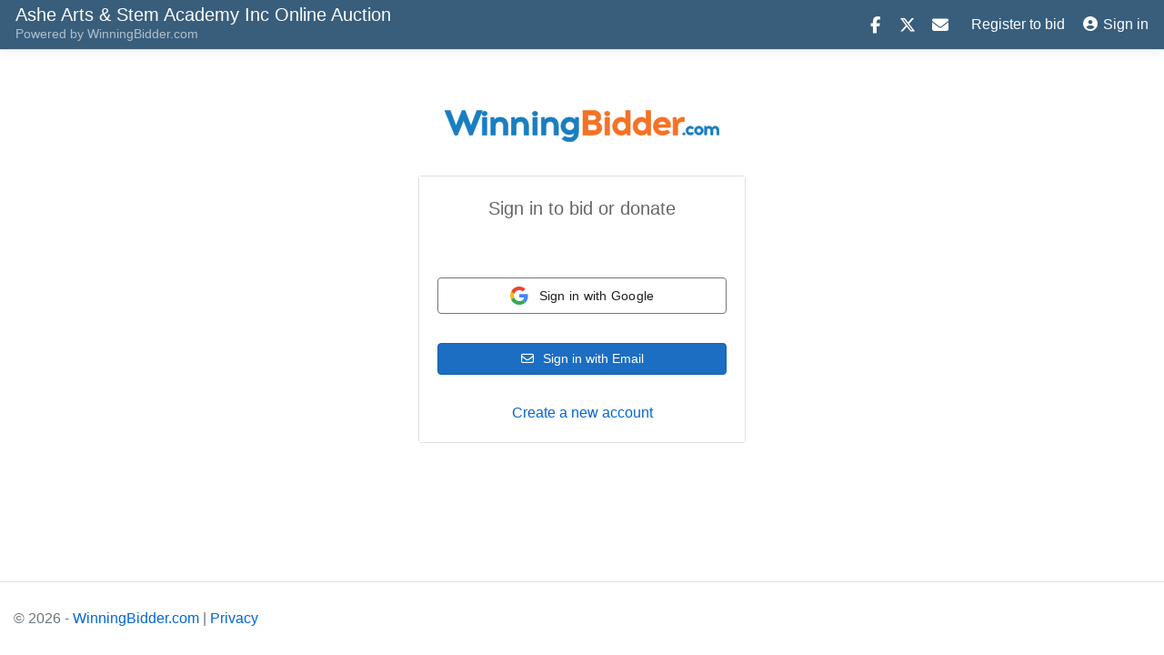

--- FILE ---
content_type: text/html; charset=utf-8
request_url: http://theasheacademy.travelpledgeauctions.com/Identity/Account/Login?eid=529&returnUrl=%2FItem%2F5237
body_size: 5698
content:
<!DOCTYPE html>
<html lang="en">
<head>

<!-- Begin Inspectlet Asynchronous Code -->
<script type="text/javascript">
    (function () {
        window.__insp = window.__insp || [];
        
            __insp.push(['wid', 1840702619]);
        var ldinsp = function () {
            if (typeof window.__inspld != "undefined") return; window.__inspld = 1; var insp = document.createElement('script'); insp.type = 'text/javascript'; insp.async = true; insp.id = "inspsync"; insp.src = ('https:' == document.location.protocol ? 'https' : 'http') + '://cdn.inspectlet.com/inspectlet.js?wid=1840702619&r=' + Math.floor(new Date().getTime() / 3600000); var x = document.getElementsByTagName('script')[0]; x.parentNode.insertBefore(insp, x);
        };
        setTimeout(ldinsp, 0);
    })();
</script>
<!-- End Inspectlet Asynchronous Code -->

    <script src="/js/googletagmanager/script.js"></script>
    <meta charset="utf-8" />
    <meta name="viewport" content="width=device-width, initial-scale=1.0" />
    <title>Sign in - WinningBidder.com</title>
    <link rel="shortcut icon" href="/favicon.png" />
    <meta name="robots" content="noindex,nofollow">

    <link rel="stylesheet" href="https://ajax.aspnetcdn.com/ajax/bootstrap/4.5.2/css/bootstrap.css">
    <link rel="stylesheet" href="https://cdnjs.cloudflare.com/ajax/libs/paginationjs/2.1.5/pagination.css" integrity="sha512-QmxybGIvkSI8+CGxkt5JAcGOKIzHDqBMs/hdemwisj4EeGLMXxCm9h8YgoCwIvndnuN1NdZxT4pdsesLXSaKaA==" crossorigin="anonymous" referrerpolicy="no-referrer" />
    <link rel="stylesheet" href="/plugins/toastr/toastr.css" />
    <link rel="stylesheet" href="/css/site.css" />
    <link rel="stylesheet" href="/css/TPAuctions.css" />
    <link rel="stylesheet" href="/css/pl_custom.css" />
    <link rel="stylesheet" href="/css/geronimo.input.css" />
    
    <style>
        .email-button {
            font-family: 'Roboto', arial, sans-serif;
            font-weight: 500;
            font-size: 14px !important;
        }
    </style>


    <script src="https://cdnjs.cloudflare.com/ajax/libs/popper.js/1.12.9/umd/popper.min.js"></script>
    <script src="https://ajax.aspnetcdn.com/ajax/jQuery/jquery-3.5.1.min.js"></script>
    <script src="https://ajax.aspnetcdn.com/ajax/bootstrap/4.5.2/bootstrap.min.js"></script>
    <script src="https://cdnjs.cloudflare.com/ajax/libs/moment.js/2.29.1/moment.min.js" integrity="sha512-qTXRIMyZIFb8iQcfjXWCO8+M5Tbc38Qi5WzdPOYZHIlZpzBHG3L3by84BBBOiRGiEb7KKtAOAs5qYdUiZiQNNQ==" crossorigin="anonymous"></script>
    <script src="/js/moment/moment-timezone-with-data-10-year-range.js"></script>
    <script src="https://unpkg.com/jquery-input-mask-phone-number@1.0.14/dist/jquery-input-mask-phone-number.js"></script>
    <script src="/js/TPAuctions.js?v=apo5QLvvAWmbJh8-mcU59IAKBRnT18faj9UpkJ7Yn1g"></script>
    <script src="https://cdnjs.cloudflare.com/ajax/libs/paginationjs/2.1.5/pagination.min.js" integrity="sha512-1zzZ0ynR2KXnFskJ1C2s+7TIEewmkB2y+5o/+ahF7mwNj9n3PnzARpqalvtjSbUETwx6yuxP5AJXZCpnjEJkQw==" crossorigin="anonymous" referrerpolicy="no-referrer"></script>
    <script src="/js/geronimo.input.js?v=frBd42wZULRiTd61c6wxlvHs9KWVdsyje4daXwER3H8"></script>
</head>
<body>
    <header>
        <nav class="navbar navbar-expand-sm navbar-toggleable-sm navbar-dark border-bottom box-shadow mb-3 no-print">
            <div class="container-fluid">

                <div class="nav-Title-Wrapper">
                        <a id="navBarTitle" class="navbar-brand" href="/Event/529"><span class="d-none d-sm-inline-flex">Ashe Arts &amp; Stem Academy Inc</span> Online Auction</a>
                    <br />
                    <span class="nav-ProvidedBy">Powered by <a href="https://www.winningbidder.com" target="_blank">WinningBidder.com</a></span>
                </div>
                <button class="navbar-toggler" type="button" data-toggle="collapse" data-target=".navbar-collapse" aria-controls="navbarSupportedContent" aria-expanded="false" aria-label="Toggle navigation">
                    <span class="navbar-toggler-icon"></span>
                </button>
                <div class="navbar-collapse collapse d-sm-inline-flex flex-sm-row-reverse">
                    
<ul class="navbar-nav">
        <li class="nav-item">
            <div class="fti share-icons">
                <a id="share_facebook" href="https://www.facebook.com/sharer/sharer.php?u=" target="_blank" rel="noopener noreferrer" title="Share"><i class="fa fa-facebook"></i></a>
                <a id="share_twitter" href="https://twitter.com/intent/tweet?text=&amp;url=" target="_blank" rel="noopener noreferrer" title="Post"><i class="fa-brands fa-x-twitter"></i></a>
                <a id="share_email" href="mailto:?subject="  target="_blank" title="Email"><i class="fa fa-envelope"></i></a>
            </div>

        </li>
        <li class="nav-item">
            <a class="nav-link text-white" href="/Identity/Account/Register?eid=529">Register to bid</a>
        </li>
        <li class="nav-item">
            &nbsp;&nbsp;<a class="nav-link text-white nav-link-login" href="/Identity/Account/Login?eid=529"><i class="fas fa-user-circle d-none d-sm-inline-block" style="margin-right:6px;"></i>Sign in</a>
        </li>
    <li class="nav-item d-block d-sm-none">
        <a class="nav-link text-white" href="/AuctionRules">Auction details</a>
    </li>
    <li class="nav-item d-block d-sm-none">
        <a class="nav-link text-white" href="/Event/529">Home</a>
    </li>

</ul>

                </div>
            </div>
        </nav>
    </header>
    <div class="container-fluid">
        <main role="main" class="pb-3">
            


<div class="login-page">

    <div class="login-box" style="margin-top:40px;">
        <div class="login-logo">
            <a href="/Event/529"><img src="/img/WinningBidderLogo_color.svg" class="wb-logo"></a>
        </div>
        <!-- /.login-logo -->
        <div class="card">
            <div class="card-body login-card-body">
                <p class="login-box-msg">Sign in to bid or donate</p>
                <form id="account" method="post" class="geronimo-form">
                    <div class="text-danger mb-2 err-validation-centered">
                        <span class="field-validation-valid" data-valmsg-for="CustomError" data-valmsg-replace="true"></span>
                    </div>
					<div class="login-step2 hidden">
                        <div class="field-wrapper field-wrapper__icon">
							<input id="email" type="text" autocomplete="off" data-val="true" data-val-email="The Email field is not a valid e-mail address." data-val-required="The Email field is required." name="Input.Email" value="" />
							<div class="field-placeholder"><span>Email</span></div>

                            <div class="field-icon">
								<span class="fas fa-envelope"></span>
							</div>
						</div>
						<span class="text-danger field-validation-valid" data-valmsg-for="Input.Email" data-valmsg-replace="true"></span>
                        <div id="passwordGroup" class="field-wrapper field-wrapper__icon mt-3">
							<input id="password" type="password" autocomplete="off" data-val="true" data-val-required="The Password field is required." name="Input.Password" />
							<div class="field-placeholder"><span>Password</span></div>
                            <div class="field-icon">
                                <span class="fas fa-eye" aria-hidden="true" style="opacity:.4;" onclick="togglepw(this, 'password');" title="Click to view password"></span>&nbsp;&nbsp;
								<span class="fas fa-lock"></span>
							</div>
						</div>
						<span class="text-danger field-validation-valid" data-valmsg-for="Input.Password" data-valmsg-replace="true"></span>
						<div class="row mt-3">
							<div class="col-8" hidden>
								<div class="icheck-primary">
									<label for="Input_RememberMe">
										<input type="checkbox" data-val="true" data-val-required="The Remember me field is required." id="Input_RememberMe" name="Input.RememberMe" value="true" />
										Remember me
									</label>
								</div>
							</div>
							<!-- /.col -->
							<div class="col-md-12 mt-3">
                                <button id="loginBtn" data-sitekey="6LeTrOMZAAAAAOostedtwmToz-trHtRzVPzK-dO4" data-callback='onSubmit' class="g-recaptcha btn btn-primary btn-block btn-no-transform">Sign In</button>
							</div>
							<!-- /.col -->
						</div>
						<input type="hidden" id="eventid" name="eventid" value="529" />
					</div>
                <input name="__RequestVerificationToken" type="hidden" value="CfDJ8DoQoTPU52NBnkyVqesgl1HwPB9ONVcinMqN02Moh5XqBzbhE3PoTggU9fpnMAtWSypBdJ-ktkbJ6rpqcg57BGGsX1dQ-UUNI7HMDjTBs6IkLgs998gA4qB_xE8CsDHpCheqzscXLSdYVdZ8Lx3AKz0" /><input name="Input.RememberMe" type="hidden" value="false" /></form>
				<div class="login-step1">
					<div class="row mt-3">
						<div class="col-md-12 mt-3">
                        <button class="gsi-material-button" style="width:100%" onclick="onLoginWithGoogle();">
                            <div class="gsi-material-button-state"></div>
                            <div class="gsi-material-button-content-wrapper">
                            <div class="gsi-material-button-icon">
                                <svg version="1.1" xmlns="http://www.w3.org/2000/svg" viewBox="0 0 48 48" xmlns:xlink="http://www.w3.org/1999/xlink" style="display: block;">
                                <path fill="#EA4335" d="M24 9.5c3.54 0 6.71 1.22 9.21 3.6l6.85-6.85C35.9 2.38 30.47 0 24 0 14.62 0 6.51 5.38 2.56 13.22l7.98 6.19C12.43 13.72 17.74 9.5 24 9.5z"></path>
                                <path fill="#4285F4" d="M46.98 24.55c0-1.57-.15-3.09-.38-4.55H24v9.02h12.94c-.58 2.96-2.26 5.48-4.78 7.18l7.73 6c4.51-4.18 7.09-10.36 7.09-17.65z"></path>
                                <path fill="#FBBC05" d="M10.53 28.59c-.48-1.45-.76-2.99-.76-4.59s.27-3.14.76-4.59l-7.98-6.19C.92 16.46 0 20.12 0 24c0 3.88.92 7.54 2.56 10.78l7.97-6.19z"></path>
                                <path fill="#34A853" d="M24 48c6.48 0 11.93-2.13 15.89-5.81l-7.73-6c-2.15 1.45-4.92 2.3-8.16 2.3-6.26 0-11.57-4.22-13.47-9.91l-7.98 6.19C6.51 42.62 14.62 48 24 48z"></path>
                                <path fill="none" d="M0 0h48v48H0z"></path>
                                </svg>
                            </div>
                            <span class="gsi-material-button-contents">Sign in with Google</span>
                            <span style="display: none;">Sign in with Google</span>
                            </div>
                        </button>

						</div>
					</div>
					<div class="row mt-3">
						<div class="col-md-12 mt-3">
                            <a class="email-button btn btn-primary col-md-12 btn-no-transform" href="javascript:void(0);" onclick="toggleLoginOptions();">
								<i class="fa fa-envelope-o" style="margin-right:6px;"></i>
                                Sign in with Email
							</a>
						</div>
					</div>
				</div>
                <!-- /.social-auth-links -->
                <div style="margin-top:30px;text-align:center;">
                    <p class="mb-1 login-step2 hidden">
                        <a id="forgot-password" href="/Identity/Account/ForgotPassword?eid=529">I forgot my password</a>
                    </p>
                    <p class="mb-0 login-step1">
                        <a href="/Identity/Account/Register?returnUrl=%2FItem%2F5237&amp;eid=529">Create a new account</a>
                    </p>
                </div>
				<div class="mt-3 login-step2 hidden">
					<a href="javascript:void(0);" onclick="gotostep1();">< Back to previous page</a>
				</div>
            </div>
            <!-- /.login-card-body -->
        </div>
    </div>
    <!-- /.login-box -->

</div>





        </main>
    </div>

    <footer class="border-top footer text-muted no-print">
        <div class="container-fluid">
            <div class="row">
                <div class="col-sm-6">
                    &copy; 2026 - <a href="https://www.winningbidder.com" target="_blank" title="Online auction software for nonprofits. Learn more">WinningBidder.com</a> | <a href="/Terms#Privacy-Policy" target="_blank">Privacy</a>
                </div>
                <div class="col-sm-6 text-right"></div>
            </div>
        </div>
    </footer>

    <script src="https://kit.fontawesome.com/87b64eb02e.js" crossorigin="anonymous"></script>
    <script src="/plugins/toastr/toastr.min.js"></script>
    
    
    <script src="/plugins/jquery-validation/jquery.validate.js"></script>
    <script src="/plugins/jquery-validation-unobtrusive/jquery.validate.unobtrusive.js"></script>



    <script src="https://www.google.com/recaptcha/api.js?onload=onloadCallback" async defer></script>

<script>
    function togglepw(e, id) {
        var pwdInput = document.getElementById(id);


        if (pwdInput.type === "password") {
            pwdInput.type = "text";

            e.classList.remove("fa-eye");
            e.classList.add("fa-eye-slash");
        } else {
            pwdInput.type = "password";

            e.classList.remove("fa-eye-slash");
            e.classList.add("fa-eye");
        }
    }

	function toggleLoginOptions() {
		$(".login-step1").addClass("hidden");
		$(".login-step2").removeClass("hidden");
    }

	function gotostep1() {
		$(".login-step2").addClass("hidden");
		$(".login-step1").removeClass("hidden");
    }
    function onLoginWithGoogle() {
        document.location.href = '/ExternalLogin?url=https://theasheacademy.winningbidder.com/Identity/Account/Login&eid=529&returnUrl=/Item/5237';
    }

    var onloadCallback = function () {
        var loginBtn = $('#loginBtn');
        //loginBtn.attr("disabled", true);
    };
    function onSubmit(token) {
        var userToken = token;
        document.getElementById("account").submit();
    }
</script>

</body>
</html>


--- FILE ---
content_type: text/html; charset=utf-8
request_url: https://www.google.com/recaptcha/api2/anchor?ar=1&k=6LeTrOMZAAAAAOostedtwmToz-trHtRzVPzK-dO4&co=aHR0cDovL3RoZWFzaGVhY2FkZW15LnRyYXZlbHBsZWRnZWF1Y3Rpb25zLmNvbTo4MA..&hl=en&v=PoyoqOPhxBO7pBk68S4YbpHZ&size=invisible&anchor-ms=20000&execute-ms=30000&cb=bf6plrvv8unf
body_size: 49480
content:
<!DOCTYPE HTML><html dir="ltr" lang="en"><head><meta http-equiv="Content-Type" content="text/html; charset=UTF-8">
<meta http-equiv="X-UA-Compatible" content="IE=edge">
<title>reCAPTCHA</title>
<style type="text/css">
/* cyrillic-ext */
@font-face {
  font-family: 'Roboto';
  font-style: normal;
  font-weight: 400;
  font-stretch: 100%;
  src: url(//fonts.gstatic.com/s/roboto/v48/KFO7CnqEu92Fr1ME7kSn66aGLdTylUAMa3GUBHMdazTgWw.woff2) format('woff2');
  unicode-range: U+0460-052F, U+1C80-1C8A, U+20B4, U+2DE0-2DFF, U+A640-A69F, U+FE2E-FE2F;
}
/* cyrillic */
@font-face {
  font-family: 'Roboto';
  font-style: normal;
  font-weight: 400;
  font-stretch: 100%;
  src: url(//fonts.gstatic.com/s/roboto/v48/KFO7CnqEu92Fr1ME7kSn66aGLdTylUAMa3iUBHMdazTgWw.woff2) format('woff2');
  unicode-range: U+0301, U+0400-045F, U+0490-0491, U+04B0-04B1, U+2116;
}
/* greek-ext */
@font-face {
  font-family: 'Roboto';
  font-style: normal;
  font-weight: 400;
  font-stretch: 100%;
  src: url(//fonts.gstatic.com/s/roboto/v48/KFO7CnqEu92Fr1ME7kSn66aGLdTylUAMa3CUBHMdazTgWw.woff2) format('woff2');
  unicode-range: U+1F00-1FFF;
}
/* greek */
@font-face {
  font-family: 'Roboto';
  font-style: normal;
  font-weight: 400;
  font-stretch: 100%;
  src: url(//fonts.gstatic.com/s/roboto/v48/KFO7CnqEu92Fr1ME7kSn66aGLdTylUAMa3-UBHMdazTgWw.woff2) format('woff2');
  unicode-range: U+0370-0377, U+037A-037F, U+0384-038A, U+038C, U+038E-03A1, U+03A3-03FF;
}
/* math */
@font-face {
  font-family: 'Roboto';
  font-style: normal;
  font-weight: 400;
  font-stretch: 100%;
  src: url(//fonts.gstatic.com/s/roboto/v48/KFO7CnqEu92Fr1ME7kSn66aGLdTylUAMawCUBHMdazTgWw.woff2) format('woff2');
  unicode-range: U+0302-0303, U+0305, U+0307-0308, U+0310, U+0312, U+0315, U+031A, U+0326-0327, U+032C, U+032F-0330, U+0332-0333, U+0338, U+033A, U+0346, U+034D, U+0391-03A1, U+03A3-03A9, U+03B1-03C9, U+03D1, U+03D5-03D6, U+03F0-03F1, U+03F4-03F5, U+2016-2017, U+2034-2038, U+203C, U+2040, U+2043, U+2047, U+2050, U+2057, U+205F, U+2070-2071, U+2074-208E, U+2090-209C, U+20D0-20DC, U+20E1, U+20E5-20EF, U+2100-2112, U+2114-2115, U+2117-2121, U+2123-214F, U+2190, U+2192, U+2194-21AE, U+21B0-21E5, U+21F1-21F2, U+21F4-2211, U+2213-2214, U+2216-22FF, U+2308-230B, U+2310, U+2319, U+231C-2321, U+2336-237A, U+237C, U+2395, U+239B-23B7, U+23D0, U+23DC-23E1, U+2474-2475, U+25AF, U+25B3, U+25B7, U+25BD, U+25C1, U+25CA, U+25CC, U+25FB, U+266D-266F, U+27C0-27FF, U+2900-2AFF, U+2B0E-2B11, U+2B30-2B4C, U+2BFE, U+3030, U+FF5B, U+FF5D, U+1D400-1D7FF, U+1EE00-1EEFF;
}
/* symbols */
@font-face {
  font-family: 'Roboto';
  font-style: normal;
  font-weight: 400;
  font-stretch: 100%;
  src: url(//fonts.gstatic.com/s/roboto/v48/KFO7CnqEu92Fr1ME7kSn66aGLdTylUAMaxKUBHMdazTgWw.woff2) format('woff2');
  unicode-range: U+0001-000C, U+000E-001F, U+007F-009F, U+20DD-20E0, U+20E2-20E4, U+2150-218F, U+2190, U+2192, U+2194-2199, U+21AF, U+21E6-21F0, U+21F3, U+2218-2219, U+2299, U+22C4-22C6, U+2300-243F, U+2440-244A, U+2460-24FF, U+25A0-27BF, U+2800-28FF, U+2921-2922, U+2981, U+29BF, U+29EB, U+2B00-2BFF, U+4DC0-4DFF, U+FFF9-FFFB, U+10140-1018E, U+10190-1019C, U+101A0, U+101D0-101FD, U+102E0-102FB, U+10E60-10E7E, U+1D2C0-1D2D3, U+1D2E0-1D37F, U+1F000-1F0FF, U+1F100-1F1AD, U+1F1E6-1F1FF, U+1F30D-1F30F, U+1F315, U+1F31C, U+1F31E, U+1F320-1F32C, U+1F336, U+1F378, U+1F37D, U+1F382, U+1F393-1F39F, U+1F3A7-1F3A8, U+1F3AC-1F3AF, U+1F3C2, U+1F3C4-1F3C6, U+1F3CA-1F3CE, U+1F3D4-1F3E0, U+1F3ED, U+1F3F1-1F3F3, U+1F3F5-1F3F7, U+1F408, U+1F415, U+1F41F, U+1F426, U+1F43F, U+1F441-1F442, U+1F444, U+1F446-1F449, U+1F44C-1F44E, U+1F453, U+1F46A, U+1F47D, U+1F4A3, U+1F4B0, U+1F4B3, U+1F4B9, U+1F4BB, U+1F4BF, U+1F4C8-1F4CB, U+1F4D6, U+1F4DA, U+1F4DF, U+1F4E3-1F4E6, U+1F4EA-1F4ED, U+1F4F7, U+1F4F9-1F4FB, U+1F4FD-1F4FE, U+1F503, U+1F507-1F50B, U+1F50D, U+1F512-1F513, U+1F53E-1F54A, U+1F54F-1F5FA, U+1F610, U+1F650-1F67F, U+1F687, U+1F68D, U+1F691, U+1F694, U+1F698, U+1F6AD, U+1F6B2, U+1F6B9-1F6BA, U+1F6BC, U+1F6C6-1F6CF, U+1F6D3-1F6D7, U+1F6E0-1F6EA, U+1F6F0-1F6F3, U+1F6F7-1F6FC, U+1F700-1F7FF, U+1F800-1F80B, U+1F810-1F847, U+1F850-1F859, U+1F860-1F887, U+1F890-1F8AD, U+1F8B0-1F8BB, U+1F8C0-1F8C1, U+1F900-1F90B, U+1F93B, U+1F946, U+1F984, U+1F996, U+1F9E9, U+1FA00-1FA6F, U+1FA70-1FA7C, U+1FA80-1FA89, U+1FA8F-1FAC6, U+1FACE-1FADC, U+1FADF-1FAE9, U+1FAF0-1FAF8, U+1FB00-1FBFF;
}
/* vietnamese */
@font-face {
  font-family: 'Roboto';
  font-style: normal;
  font-weight: 400;
  font-stretch: 100%;
  src: url(//fonts.gstatic.com/s/roboto/v48/KFO7CnqEu92Fr1ME7kSn66aGLdTylUAMa3OUBHMdazTgWw.woff2) format('woff2');
  unicode-range: U+0102-0103, U+0110-0111, U+0128-0129, U+0168-0169, U+01A0-01A1, U+01AF-01B0, U+0300-0301, U+0303-0304, U+0308-0309, U+0323, U+0329, U+1EA0-1EF9, U+20AB;
}
/* latin-ext */
@font-face {
  font-family: 'Roboto';
  font-style: normal;
  font-weight: 400;
  font-stretch: 100%;
  src: url(//fonts.gstatic.com/s/roboto/v48/KFO7CnqEu92Fr1ME7kSn66aGLdTylUAMa3KUBHMdazTgWw.woff2) format('woff2');
  unicode-range: U+0100-02BA, U+02BD-02C5, U+02C7-02CC, U+02CE-02D7, U+02DD-02FF, U+0304, U+0308, U+0329, U+1D00-1DBF, U+1E00-1E9F, U+1EF2-1EFF, U+2020, U+20A0-20AB, U+20AD-20C0, U+2113, U+2C60-2C7F, U+A720-A7FF;
}
/* latin */
@font-face {
  font-family: 'Roboto';
  font-style: normal;
  font-weight: 400;
  font-stretch: 100%;
  src: url(//fonts.gstatic.com/s/roboto/v48/KFO7CnqEu92Fr1ME7kSn66aGLdTylUAMa3yUBHMdazQ.woff2) format('woff2');
  unicode-range: U+0000-00FF, U+0131, U+0152-0153, U+02BB-02BC, U+02C6, U+02DA, U+02DC, U+0304, U+0308, U+0329, U+2000-206F, U+20AC, U+2122, U+2191, U+2193, U+2212, U+2215, U+FEFF, U+FFFD;
}
/* cyrillic-ext */
@font-face {
  font-family: 'Roboto';
  font-style: normal;
  font-weight: 500;
  font-stretch: 100%;
  src: url(//fonts.gstatic.com/s/roboto/v48/KFO7CnqEu92Fr1ME7kSn66aGLdTylUAMa3GUBHMdazTgWw.woff2) format('woff2');
  unicode-range: U+0460-052F, U+1C80-1C8A, U+20B4, U+2DE0-2DFF, U+A640-A69F, U+FE2E-FE2F;
}
/* cyrillic */
@font-face {
  font-family: 'Roboto';
  font-style: normal;
  font-weight: 500;
  font-stretch: 100%;
  src: url(//fonts.gstatic.com/s/roboto/v48/KFO7CnqEu92Fr1ME7kSn66aGLdTylUAMa3iUBHMdazTgWw.woff2) format('woff2');
  unicode-range: U+0301, U+0400-045F, U+0490-0491, U+04B0-04B1, U+2116;
}
/* greek-ext */
@font-face {
  font-family: 'Roboto';
  font-style: normal;
  font-weight: 500;
  font-stretch: 100%;
  src: url(//fonts.gstatic.com/s/roboto/v48/KFO7CnqEu92Fr1ME7kSn66aGLdTylUAMa3CUBHMdazTgWw.woff2) format('woff2');
  unicode-range: U+1F00-1FFF;
}
/* greek */
@font-face {
  font-family: 'Roboto';
  font-style: normal;
  font-weight: 500;
  font-stretch: 100%;
  src: url(//fonts.gstatic.com/s/roboto/v48/KFO7CnqEu92Fr1ME7kSn66aGLdTylUAMa3-UBHMdazTgWw.woff2) format('woff2');
  unicode-range: U+0370-0377, U+037A-037F, U+0384-038A, U+038C, U+038E-03A1, U+03A3-03FF;
}
/* math */
@font-face {
  font-family: 'Roboto';
  font-style: normal;
  font-weight: 500;
  font-stretch: 100%;
  src: url(//fonts.gstatic.com/s/roboto/v48/KFO7CnqEu92Fr1ME7kSn66aGLdTylUAMawCUBHMdazTgWw.woff2) format('woff2');
  unicode-range: U+0302-0303, U+0305, U+0307-0308, U+0310, U+0312, U+0315, U+031A, U+0326-0327, U+032C, U+032F-0330, U+0332-0333, U+0338, U+033A, U+0346, U+034D, U+0391-03A1, U+03A3-03A9, U+03B1-03C9, U+03D1, U+03D5-03D6, U+03F0-03F1, U+03F4-03F5, U+2016-2017, U+2034-2038, U+203C, U+2040, U+2043, U+2047, U+2050, U+2057, U+205F, U+2070-2071, U+2074-208E, U+2090-209C, U+20D0-20DC, U+20E1, U+20E5-20EF, U+2100-2112, U+2114-2115, U+2117-2121, U+2123-214F, U+2190, U+2192, U+2194-21AE, U+21B0-21E5, U+21F1-21F2, U+21F4-2211, U+2213-2214, U+2216-22FF, U+2308-230B, U+2310, U+2319, U+231C-2321, U+2336-237A, U+237C, U+2395, U+239B-23B7, U+23D0, U+23DC-23E1, U+2474-2475, U+25AF, U+25B3, U+25B7, U+25BD, U+25C1, U+25CA, U+25CC, U+25FB, U+266D-266F, U+27C0-27FF, U+2900-2AFF, U+2B0E-2B11, U+2B30-2B4C, U+2BFE, U+3030, U+FF5B, U+FF5D, U+1D400-1D7FF, U+1EE00-1EEFF;
}
/* symbols */
@font-face {
  font-family: 'Roboto';
  font-style: normal;
  font-weight: 500;
  font-stretch: 100%;
  src: url(//fonts.gstatic.com/s/roboto/v48/KFO7CnqEu92Fr1ME7kSn66aGLdTylUAMaxKUBHMdazTgWw.woff2) format('woff2');
  unicode-range: U+0001-000C, U+000E-001F, U+007F-009F, U+20DD-20E0, U+20E2-20E4, U+2150-218F, U+2190, U+2192, U+2194-2199, U+21AF, U+21E6-21F0, U+21F3, U+2218-2219, U+2299, U+22C4-22C6, U+2300-243F, U+2440-244A, U+2460-24FF, U+25A0-27BF, U+2800-28FF, U+2921-2922, U+2981, U+29BF, U+29EB, U+2B00-2BFF, U+4DC0-4DFF, U+FFF9-FFFB, U+10140-1018E, U+10190-1019C, U+101A0, U+101D0-101FD, U+102E0-102FB, U+10E60-10E7E, U+1D2C0-1D2D3, U+1D2E0-1D37F, U+1F000-1F0FF, U+1F100-1F1AD, U+1F1E6-1F1FF, U+1F30D-1F30F, U+1F315, U+1F31C, U+1F31E, U+1F320-1F32C, U+1F336, U+1F378, U+1F37D, U+1F382, U+1F393-1F39F, U+1F3A7-1F3A8, U+1F3AC-1F3AF, U+1F3C2, U+1F3C4-1F3C6, U+1F3CA-1F3CE, U+1F3D4-1F3E0, U+1F3ED, U+1F3F1-1F3F3, U+1F3F5-1F3F7, U+1F408, U+1F415, U+1F41F, U+1F426, U+1F43F, U+1F441-1F442, U+1F444, U+1F446-1F449, U+1F44C-1F44E, U+1F453, U+1F46A, U+1F47D, U+1F4A3, U+1F4B0, U+1F4B3, U+1F4B9, U+1F4BB, U+1F4BF, U+1F4C8-1F4CB, U+1F4D6, U+1F4DA, U+1F4DF, U+1F4E3-1F4E6, U+1F4EA-1F4ED, U+1F4F7, U+1F4F9-1F4FB, U+1F4FD-1F4FE, U+1F503, U+1F507-1F50B, U+1F50D, U+1F512-1F513, U+1F53E-1F54A, U+1F54F-1F5FA, U+1F610, U+1F650-1F67F, U+1F687, U+1F68D, U+1F691, U+1F694, U+1F698, U+1F6AD, U+1F6B2, U+1F6B9-1F6BA, U+1F6BC, U+1F6C6-1F6CF, U+1F6D3-1F6D7, U+1F6E0-1F6EA, U+1F6F0-1F6F3, U+1F6F7-1F6FC, U+1F700-1F7FF, U+1F800-1F80B, U+1F810-1F847, U+1F850-1F859, U+1F860-1F887, U+1F890-1F8AD, U+1F8B0-1F8BB, U+1F8C0-1F8C1, U+1F900-1F90B, U+1F93B, U+1F946, U+1F984, U+1F996, U+1F9E9, U+1FA00-1FA6F, U+1FA70-1FA7C, U+1FA80-1FA89, U+1FA8F-1FAC6, U+1FACE-1FADC, U+1FADF-1FAE9, U+1FAF0-1FAF8, U+1FB00-1FBFF;
}
/* vietnamese */
@font-face {
  font-family: 'Roboto';
  font-style: normal;
  font-weight: 500;
  font-stretch: 100%;
  src: url(//fonts.gstatic.com/s/roboto/v48/KFO7CnqEu92Fr1ME7kSn66aGLdTylUAMa3OUBHMdazTgWw.woff2) format('woff2');
  unicode-range: U+0102-0103, U+0110-0111, U+0128-0129, U+0168-0169, U+01A0-01A1, U+01AF-01B0, U+0300-0301, U+0303-0304, U+0308-0309, U+0323, U+0329, U+1EA0-1EF9, U+20AB;
}
/* latin-ext */
@font-face {
  font-family: 'Roboto';
  font-style: normal;
  font-weight: 500;
  font-stretch: 100%;
  src: url(//fonts.gstatic.com/s/roboto/v48/KFO7CnqEu92Fr1ME7kSn66aGLdTylUAMa3KUBHMdazTgWw.woff2) format('woff2');
  unicode-range: U+0100-02BA, U+02BD-02C5, U+02C7-02CC, U+02CE-02D7, U+02DD-02FF, U+0304, U+0308, U+0329, U+1D00-1DBF, U+1E00-1E9F, U+1EF2-1EFF, U+2020, U+20A0-20AB, U+20AD-20C0, U+2113, U+2C60-2C7F, U+A720-A7FF;
}
/* latin */
@font-face {
  font-family: 'Roboto';
  font-style: normal;
  font-weight: 500;
  font-stretch: 100%;
  src: url(//fonts.gstatic.com/s/roboto/v48/KFO7CnqEu92Fr1ME7kSn66aGLdTylUAMa3yUBHMdazQ.woff2) format('woff2');
  unicode-range: U+0000-00FF, U+0131, U+0152-0153, U+02BB-02BC, U+02C6, U+02DA, U+02DC, U+0304, U+0308, U+0329, U+2000-206F, U+20AC, U+2122, U+2191, U+2193, U+2212, U+2215, U+FEFF, U+FFFD;
}
/* cyrillic-ext */
@font-face {
  font-family: 'Roboto';
  font-style: normal;
  font-weight: 900;
  font-stretch: 100%;
  src: url(//fonts.gstatic.com/s/roboto/v48/KFO7CnqEu92Fr1ME7kSn66aGLdTylUAMa3GUBHMdazTgWw.woff2) format('woff2');
  unicode-range: U+0460-052F, U+1C80-1C8A, U+20B4, U+2DE0-2DFF, U+A640-A69F, U+FE2E-FE2F;
}
/* cyrillic */
@font-face {
  font-family: 'Roboto';
  font-style: normal;
  font-weight: 900;
  font-stretch: 100%;
  src: url(//fonts.gstatic.com/s/roboto/v48/KFO7CnqEu92Fr1ME7kSn66aGLdTylUAMa3iUBHMdazTgWw.woff2) format('woff2');
  unicode-range: U+0301, U+0400-045F, U+0490-0491, U+04B0-04B1, U+2116;
}
/* greek-ext */
@font-face {
  font-family: 'Roboto';
  font-style: normal;
  font-weight: 900;
  font-stretch: 100%;
  src: url(//fonts.gstatic.com/s/roboto/v48/KFO7CnqEu92Fr1ME7kSn66aGLdTylUAMa3CUBHMdazTgWw.woff2) format('woff2');
  unicode-range: U+1F00-1FFF;
}
/* greek */
@font-face {
  font-family: 'Roboto';
  font-style: normal;
  font-weight: 900;
  font-stretch: 100%;
  src: url(//fonts.gstatic.com/s/roboto/v48/KFO7CnqEu92Fr1ME7kSn66aGLdTylUAMa3-UBHMdazTgWw.woff2) format('woff2');
  unicode-range: U+0370-0377, U+037A-037F, U+0384-038A, U+038C, U+038E-03A1, U+03A3-03FF;
}
/* math */
@font-face {
  font-family: 'Roboto';
  font-style: normal;
  font-weight: 900;
  font-stretch: 100%;
  src: url(//fonts.gstatic.com/s/roboto/v48/KFO7CnqEu92Fr1ME7kSn66aGLdTylUAMawCUBHMdazTgWw.woff2) format('woff2');
  unicode-range: U+0302-0303, U+0305, U+0307-0308, U+0310, U+0312, U+0315, U+031A, U+0326-0327, U+032C, U+032F-0330, U+0332-0333, U+0338, U+033A, U+0346, U+034D, U+0391-03A1, U+03A3-03A9, U+03B1-03C9, U+03D1, U+03D5-03D6, U+03F0-03F1, U+03F4-03F5, U+2016-2017, U+2034-2038, U+203C, U+2040, U+2043, U+2047, U+2050, U+2057, U+205F, U+2070-2071, U+2074-208E, U+2090-209C, U+20D0-20DC, U+20E1, U+20E5-20EF, U+2100-2112, U+2114-2115, U+2117-2121, U+2123-214F, U+2190, U+2192, U+2194-21AE, U+21B0-21E5, U+21F1-21F2, U+21F4-2211, U+2213-2214, U+2216-22FF, U+2308-230B, U+2310, U+2319, U+231C-2321, U+2336-237A, U+237C, U+2395, U+239B-23B7, U+23D0, U+23DC-23E1, U+2474-2475, U+25AF, U+25B3, U+25B7, U+25BD, U+25C1, U+25CA, U+25CC, U+25FB, U+266D-266F, U+27C0-27FF, U+2900-2AFF, U+2B0E-2B11, U+2B30-2B4C, U+2BFE, U+3030, U+FF5B, U+FF5D, U+1D400-1D7FF, U+1EE00-1EEFF;
}
/* symbols */
@font-face {
  font-family: 'Roboto';
  font-style: normal;
  font-weight: 900;
  font-stretch: 100%;
  src: url(//fonts.gstatic.com/s/roboto/v48/KFO7CnqEu92Fr1ME7kSn66aGLdTylUAMaxKUBHMdazTgWw.woff2) format('woff2');
  unicode-range: U+0001-000C, U+000E-001F, U+007F-009F, U+20DD-20E0, U+20E2-20E4, U+2150-218F, U+2190, U+2192, U+2194-2199, U+21AF, U+21E6-21F0, U+21F3, U+2218-2219, U+2299, U+22C4-22C6, U+2300-243F, U+2440-244A, U+2460-24FF, U+25A0-27BF, U+2800-28FF, U+2921-2922, U+2981, U+29BF, U+29EB, U+2B00-2BFF, U+4DC0-4DFF, U+FFF9-FFFB, U+10140-1018E, U+10190-1019C, U+101A0, U+101D0-101FD, U+102E0-102FB, U+10E60-10E7E, U+1D2C0-1D2D3, U+1D2E0-1D37F, U+1F000-1F0FF, U+1F100-1F1AD, U+1F1E6-1F1FF, U+1F30D-1F30F, U+1F315, U+1F31C, U+1F31E, U+1F320-1F32C, U+1F336, U+1F378, U+1F37D, U+1F382, U+1F393-1F39F, U+1F3A7-1F3A8, U+1F3AC-1F3AF, U+1F3C2, U+1F3C4-1F3C6, U+1F3CA-1F3CE, U+1F3D4-1F3E0, U+1F3ED, U+1F3F1-1F3F3, U+1F3F5-1F3F7, U+1F408, U+1F415, U+1F41F, U+1F426, U+1F43F, U+1F441-1F442, U+1F444, U+1F446-1F449, U+1F44C-1F44E, U+1F453, U+1F46A, U+1F47D, U+1F4A3, U+1F4B0, U+1F4B3, U+1F4B9, U+1F4BB, U+1F4BF, U+1F4C8-1F4CB, U+1F4D6, U+1F4DA, U+1F4DF, U+1F4E3-1F4E6, U+1F4EA-1F4ED, U+1F4F7, U+1F4F9-1F4FB, U+1F4FD-1F4FE, U+1F503, U+1F507-1F50B, U+1F50D, U+1F512-1F513, U+1F53E-1F54A, U+1F54F-1F5FA, U+1F610, U+1F650-1F67F, U+1F687, U+1F68D, U+1F691, U+1F694, U+1F698, U+1F6AD, U+1F6B2, U+1F6B9-1F6BA, U+1F6BC, U+1F6C6-1F6CF, U+1F6D3-1F6D7, U+1F6E0-1F6EA, U+1F6F0-1F6F3, U+1F6F7-1F6FC, U+1F700-1F7FF, U+1F800-1F80B, U+1F810-1F847, U+1F850-1F859, U+1F860-1F887, U+1F890-1F8AD, U+1F8B0-1F8BB, U+1F8C0-1F8C1, U+1F900-1F90B, U+1F93B, U+1F946, U+1F984, U+1F996, U+1F9E9, U+1FA00-1FA6F, U+1FA70-1FA7C, U+1FA80-1FA89, U+1FA8F-1FAC6, U+1FACE-1FADC, U+1FADF-1FAE9, U+1FAF0-1FAF8, U+1FB00-1FBFF;
}
/* vietnamese */
@font-face {
  font-family: 'Roboto';
  font-style: normal;
  font-weight: 900;
  font-stretch: 100%;
  src: url(//fonts.gstatic.com/s/roboto/v48/KFO7CnqEu92Fr1ME7kSn66aGLdTylUAMa3OUBHMdazTgWw.woff2) format('woff2');
  unicode-range: U+0102-0103, U+0110-0111, U+0128-0129, U+0168-0169, U+01A0-01A1, U+01AF-01B0, U+0300-0301, U+0303-0304, U+0308-0309, U+0323, U+0329, U+1EA0-1EF9, U+20AB;
}
/* latin-ext */
@font-face {
  font-family: 'Roboto';
  font-style: normal;
  font-weight: 900;
  font-stretch: 100%;
  src: url(//fonts.gstatic.com/s/roboto/v48/KFO7CnqEu92Fr1ME7kSn66aGLdTylUAMa3KUBHMdazTgWw.woff2) format('woff2');
  unicode-range: U+0100-02BA, U+02BD-02C5, U+02C7-02CC, U+02CE-02D7, U+02DD-02FF, U+0304, U+0308, U+0329, U+1D00-1DBF, U+1E00-1E9F, U+1EF2-1EFF, U+2020, U+20A0-20AB, U+20AD-20C0, U+2113, U+2C60-2C7F, U+A720-A7FF;
}
/* latin */
@font-face {
  font-family: 'Roboto';
  font-style: normal;
  font-weight: 900;
  font-stretch: 100%;
  src: url(//fonts.gstatic.com/s/roboto/v48/KFO7CnqEu92Fr1ME7kSn66aGLdTylUAMa3yUBHMdazQ.woff2) format('woff2');
  unicode-range: U+0000-00FF, U+0131, U+0152-0153, U+02BB-02BC, U+02C6, U+02DA, U+02DC, U+0304, U+0308, U+0329, U+2000-206F, U+20AC, U+2122, U+2191, U+2193, U+2212, U+2215, U+FEFF, U+FFFD;
}

</style>
<link rel="stylesheet" type="text/css" href="https://www.gstatic.com/recaptcha/releases/PoyoqOPhxBO7pBk68S4YbpHZ/styles__ltr.css">
<script nonce="wbI3l7ntPHgbYjvXQW_9UQ" type="text/javascript">window['__recaptcha_api'] = 'https://www.google.com/recaptcha/api2/';</script>
<script type="text/javascript" src="https://www.gstatic.com/recaptcha/releases/PoyoqOPhxBO7pBk68S4YbpHZ/recaptcha__en.js" nonce="wbI3l7ntPHgbYjvXQW_9UQ">
      
    </script></head>
<body><div id="rc-anchor-alert" class="rc-anchor-alert"></div>
<input type="hidden" id="recaptcha-token" value="[base64]">
<script type="text/javascript" nonce="wbI3l7ntPHgbYjvXQW_9UQ">
      recaptcha.anchor.Main.init("[\x22ainput\x22,[\x22bgdata\x22,\x22\x22,\[base64]/[base64]/[base64]/[base64]/[base64]/[base64]/KGcoTywyNTMsTy5PKSxVRyhPLEMpKTpnKE8sMjUzLEMpLE8pKSxsKSksTykpfSxieT1mdW5jdGlvbihDLE8sdSxsKXtmb3IobD0odT1SKEMpLDApO08+MDtPLS0pbD1sPDw4fFooQyk7ZyhDLHUsbCl9LFVHPWZ1bmN0aW9uKEMsTyl7Qy5pLmxlbmd0aD4xMDQ/[base64]/[base64]/[base64]/[base64]/[base64]/[base64]/[base64]\\u003d\x22,\[base64]\\u003d\x22,\x22woDCgcKCQmtpw6LCigt+wrsDNcOFTRk2eBYqe8K+w5vDlcO1woTCisOqw7pbwoRScDHDpMKTZ2HCjz5MwpV7fcKJwpzCj8KLw6TDjsOsw4ASwoUfw7nDpMKLN8KswqDDj0xqan7CnsOOw4dyw4k2wq40wq/CuDMoXhRIEFxDfsO8EcOIcMKNwpvCv8KDecOCw5h9wotnw70WDBvCuiE0TwvCgRLCrcKDw4bCmG1Hf8O5w7nCm8Kxf8O3w6XCnGV4w7DCj1QZw4xbP8K5BU7Ch2VGesOoPsKZCcKgw60/wo8LbsOsw4fCosOORmvDvMKNw5bCpMK4w6dXwogdSV0owo/DuGg6JsKlVcKqTMOtw6ksTSbCmWt6AWliwpzClcK+w4lRUMKfJwdYLDgAf8OVXTIsNsO5bMOoGkMcX8K7w6/CiMOqwojCvcKLdRjDl8KPwoTClxU3w6pXwqXDoAXDhHDDscO2w4XCnkgfU2drwotaKCjDvnnCv2l+KW17DsK6esKPwpfCskACLx/CoMKqw5jDiiDDgMKHw4zChgpaw4Z6UMOWBCZqcsOIQcOGw7/CrQPCqEwpFmvCh8KeF3VHWVNyw5HDiMOtEMOQw4Ahw7sVFk1TYMKISsKuw7LDsMKIGcKVwr8swoTDpybDg8O0w4jDvGM/[base64]/w57DjcKPw47Ci8OWAcKYRQLCtFDDhcOWwrLCp8O1w6vCsMKXA8OPw4M3XkdFNVDDl8OTKcOAwolIw6YKw4LDjMKOw6cywrTDmcKVZcOuw4Bhw5k9C8OwWx7Cu3/[base64]/wrnDp8OkKMKzw6vCosKZw6h8QnFlwqbCjybCoMKYwrLCr8KqM8KJwoDCmApZw6HChXkYwrPCvVoTwoQrwrjDsiQewqA/w67CoMOnKhPDgXrCjRfCuA0iw7TDvljDoBTDqRfCk8Kswo/[base64]/wqBtAwMIw6VawqtoJsKrO8OZEnxTwrbDisOgw5/Cv8OhN8Oaw4PDjMOqG8K/KUzDvhHDuA7ChWjDm8OLworDo8O5w6fDiipqLC4nIsOhw4LCjz1bwr14Uz/CqxDDkcOEwoHCtgLDi1jCv8Kjw4TDnMKOwoDDux0vecOeZMKOBTjDug3DiHPDi8O4VSnCih9/[base64]/QMKLcT1YIxrDicKQw6PCj8KqwoNUwpLDq8OTTyBpwqXCt3jCscKxwrQ5IcKZwonDq8KmJDnDqsKIZW/CgycFwpTDvT8qwp9SwrIOw5Ekw4bDq8OUAcKvw498dxwecsO+w45iwoINXRlwGQDDrgrCtGNWwpnDgDJFPlEZw7prw7jDvcOAK8K4w67Cl8KeLcOAHcOlwrkTw7bCr21UwqxOwpxRPMOzw4jCpsOda3PCs8Ouwqx7BMOVwpPCpMK9JcO/woRrTzLDpXoKw7zCpwHDuMOQEsOvNTNZw6/CqDIVwpVNcMK3CHXDocKPw60DwqbCicKieMOWw508BMKzCcO/w50Rw6hhw4vChMOJwpwJw7PCh8KJwovDg8KoJsODw4EldHxuZcK2TlTCgGzClSPDocKGV2gvwrtNw70lw6PCqwFlw5PClsKNwoUJAsOrwpnDujgAwr5AZGjCokUlw7NmGDlUcRbDjQptAml6w6Jyw61kw5/[base64]/[base64]/[base64]/CmcOROUbDsHI7FsKLUMOAwozCuCcfIjoXAsOEQcKGHsKIwppYwoDCkcKKNDHCkMKVwo0Wwrk9w4/Con44w7RGZSt2w7LCs0EPB0AHw7LDu2pKOXPDh8KlTwjDrMOnw5FMw5RXdcOCfzNBTcOIBAdiw5J9wpIAw4vDp8OBwoIlGx94wpYjBcOUwq7DgWskekdFwq4VVFHCrsK3w5hPwqohwqfDhcKcw4E2wqx7wpLDj8KAw5/DrRbDpMOhWHI2OmUywpNGw6o1RMOBw5/CkV0aIk/DqMKTwpkewqsUVMOvw61hey3Cvw96w54rw4/CvyLDhA9pw4LDh1XCpjHCgcO0w6gibQwDw7Z7CsKje8Kiw6LCr0fCmzXCnDDDnsOew7zDs8K/IcOlK8Obw4Riw45EUyMUVcOIS8KEwqYXVQ1APHR8f8KRLypxQ1XChMKUw4cEwoAdVSbDvcOJcsOJV8K/w6jDh8K5KgZQw63CuwdewqhrLsKsDcK1woHChCDCusOCesO5wqlmRlrDmMKYw6t9woswwrDCgcOJb8K9c29zRsKkw6XCmMOcwrQ7UsOrwrjDicKtWwMbL8Ohw7JFwp8ca8ODw7IOw5JwdcKXw4YlwqNwCsOiw7ovwoDDuibDqwXCoMKxwr1Ewp/DmQbCiQlgV8Opw7p+wpjDs8Kyw77CnUvDtcKjw5l8Wi/ClcO/w5DCoRfCisOJwqXCnkLCq8K3e8KhYWAaRHjDmSbDrMKCecK6Z8KVaEM2RwxOwpkuwqDCs8OXFMO5U8Odw65Vc39XwotBcibDlDdISEXCqzjCqcK0wprDssOjw4BTKVPDpcKOw7bCsFoJwr4hUsKOw6XDtDjCiDtIIsOcw70pDHECPMOcL8KwKzbDky3ChR87w5LCiW1/[base64]/fn0nF8OcJMOiw5sZw6bDn0LDkGZIw73DpSkxw4fCoD8Fd8O1woRGworDocOhw4XDvcKUGMKpw6vDnVRcw5kSw64/BsKdbMOFwq44T8OJwowIwpQFXcOpw5UkKjfDuMO4wqoOw4EXacK+B8O2wrrCh8OWWzBAcyLChAXCqS7DosKEWMO7w4/DqMO0MjcrDDzCugIuKTZtPMKFwoktwrQmeDMQIcKQwo42X8KgwrFcaMOfw7Y0w5nCjQHCviR2O8OmwpXCoMKQw7HDt8OCw6/[base64]/[base64]/[base64]/DnDPDoyXDocOlcFMmAsK1JMOda3s2IWwiw7xKOlLCjUEsD1sefMO1QRbDisOIwofDm3c8IMOAFHjDvB/[base64]/DtMOmCgQWLMOAGMOZw5HCihvClFkfGXNkw4DCnWDDk1fDqEhZBQVOw4nCp2HDgMOYw7YBw5VgU1N2w6ggMUFudMOtw4Ahw4c9wrBbwpjDgMKrw5XCrjbDljzCuMKmTEBXbl7ChMOewo/[base64]/CkS0SHsO5EsO2Vh/DhcK+SMK9wpNEwrvDkjTDux9YO1tacCTDssOOTRLDrcKaAMOMCUtYb8KGw4FsQMKkw5BGw7vChTDCicKFWl7CngXCrGXDv8Ktw5JqYsKNwrnDkMOZM8OHw4jDlcOPwphowo/[base64]/[base64]/CssOHw6PCtz1nwrZvQRtGw4I9w7/CocK+wrYAwonCicOmwp1owqYQw4dtC33DhjpiFh9uw5ExAyxAKMKDw6TDnwYtN1BiwoTCm8KKFyUEJnQ/wofDjsKFw4fCicOUwpcJw7jDh8O3wr5+Q8Krw5jDicKwwq7CqHBzw5XCpsKYScOLPMKdw6vDgsORbsOJKDMbTTDDhDIUw4c9wqjDjVXDph/CkMOYw6PCvw/CsMOqHw7DsAZqwpYNDcKTHGLDrnnCkFVSRMOgDhPDs0xQwpTDljQQw6zCsC/[base64]/[base64]/[base64]/ScKIMTnCrsORCzEtdFoeQHzDpXB+PhjDvMKeCUhyYMOEZMKuw5XCjFfDnsOyw4Iiw57CpjLCosKONGnDicOiQsKRS1XDi3/CnWFiwqZkw7ZlwpDDkUTCjMK7YFbCn8OFPXHDigfDlW8Pw7DDhTc/wpo3w4rCnlguwrUhasO3JcKPwoDDiSgBw7/[base64]/w6PDphp/wqxjBXDDoMKWwpnDmn4Sw7g8wo/Dvy7DtxNIw4TDqQnDg8Kgw5ASYsKawoPDqjnCq3HCl8O9wo0UTm0lw787wq0dScOtIsOtwprCsVnCqmHCm8OZbz9gasK3wpzCqsOlwrbDvsKvPwI7SB3DgzLDosKlHEcCfcOrW8O6w53DosO+LMKfwqwnWcKUwr9rF8OOw7XDryR/[base64]/QsOVw40Vwo9Qw4Abw7TCr8ORO8O9w4nCvxcWwqt/w6MCAC4iw7rDuMKywp/CoxHCqcOcKMK9wp0/[base64]/DnMK5YcOewoXDqnvDtcKHwpLClFJrFsOFLcKdw7bCgnvCqMKmOsK+w5vCj8OmOlN/w4/DlkPDgk/Dk1ttQMOzRHRvZ8K7w5nCpMKtXkfCvCDDkxfCrsKYw5d7wo4wU8Oew7bDlMO/w7wmwqZDAMOLDmBawq0LVmHDmMOKfMK8w5vCnEYwGBrDrCnDtsKYw7jCtcOVwonDmAI/w5PDgxTDlMOawqs1w7vCqStiRMOdAcKzw7/DvsOqLg/CgVhUw4jCsMOnwqpCwpzDrXfDiMKoAScDCSoBby0nWsK9w7XCsV9QNsOOw4stJcKVb1XDsMO/wo7CncONwrFHBWQ/MGw9fwd1WsOOw509BiXDlsORT8OWw78McnHDthXCs3/CsMKwwoLDu11kHn4rw5kjBQXDjkFfwqs8XcKUw6jDnGLClMOWw4NJw6fCmMKHTMKMYWvCqsOUw6rDg8OicMOUw7rCrsKow50IwrwVwrZtwonCjMOVw5ABwo7DucKYw7LDiiRKAcO1eMO4cnzDnnU/w5DCoWB2w7LDggFWwrUgw7zCiSrDrElKKcKrw6lmFsKrXcOjGsKtw6s3w4bDqEnCksOXEhcMNxfCkmfCtz83wqxAcsOFIk5Dd8OKwovCjEBOwoBpw6TCvB1MwqfDgHgaITjCssOYw588WcOzwp3DmcOEw6oMG2/DkzwVN31eIsOGcjBoXXDDscKeah4reVJhw7PCm8Odwr/CvMOrRnU7MMKuwrV5wpMfw4HDhcK5HBXDvS9zXsONAznCssKfPjTDi8O/BcKPw4h8wpLChRPDsXfCsx3Cl3PCs33Du8K+HhAMw6taw4sIEsK0QMKgHClzFBPCuT/[base64]/wqfCnsKmUsOsw4TCnCpmwpFLw65OPSTDmcOnDMKnwp9gJ0VsH2hBJsKEWwRpbnzDuQMJQTddw5LDrjbCnMOEwo/DrMOowoBeJCXCoMOBw4QDfhXDrMOxZAhqwqIOV15lEcKqw53DpcOUwoIRw5ENHinCnE0IR8Kqw4ZyXsKBw5I0wpV3X8Kwwq8cEAIKw5NLNcK6w4Jdw4zCrsKKfUHCjcK/RT57w5o8w60dYCzCq8ONNnbDnz07OxoLfjY2wo1BRSPDvirDtsK1BTNpDsKAI8KDwqd1cA7DliHCumwZw5UDdmzDp8O5wpLDjTLDtcOwIsOCw5c7SQhvPE7CiDkHw6TCuMOUXxHDhsKJChpmEcOWw4XDgMKBw5/DmxbClcOsdErDgsKbwp8mwrHCsU7CvMOMAMK6w7swdDITwrXCkEt7ZQzCkxkVUEMbw7AcwrbDvcOnw7NXCSUWaix/wr3DklnCn2c1BsKWDS/DosO8bhbCuQbDoMKDHAV4YsKlwoTDgkc5wqjCmcOWRsKUw7jCqsOAwqdHw7zDpMKjQjPCnGVjwqjDnMOpw6YwW1/[base64]/CsAJKCMOSwphXI21RUX3Cq3IVb8K8w7x0wrQpRkTCp0zCv0A7wrYPw7vCncOIwp7Dj8OfJQR/wqsAYsKSOkciGAbCin93bhQNwqswYmRMWUx4eFtRNwcWw7IUI3DChcObecOiwpHDigjDmsOaE8O1fWkmwo/Dn8KEchQOwrkoZsKbw6zCiVDDvcKiTifChMK8w4XDqsOmw78+wp3ChsODcTQSw4HCjUvCmx3CqV4LUR8STB8Hwr/Cn8O3w7gpw6rCr8KKTGfDo8KdZDTCr0zDpA/[base64]/DsETCqlhbw6vDhcKUPhLDhH0jfTrCokYABhhheVrCoTZMwrIYwqs9VTIDwp5SDsOvJcKOc8KJwqjClcKrw7zCvHzCtW10w5NPw5olBh/Di3rCiUUBEMOMw5Vxa0fCrMKOfsKqL8OSc8KsCsKkw4/[base64]/CrCdXw5wcw6wow6MEw5xtYcK6A39Yw79hwqNkFCjClcOiw4vCgBILw79EZMKlw7rDrMKtZB9Zw5rCk1rCqQzDosOwZTM2wp3CrGkSw4bDuwsRaxfDsMKfwqIfwpLCg8O/wrELwrdDJ8O5w5rCrEzCosOgwoLCgcOxwqdrwpAMIxHDgBF6wrBxwoplFwPDhB51P8KoaBA/CHnDocK7wqXCol7Ct8OWw413GsK2fMKbwogSw5bDpcKFdcKqwr8Rw4pGw69GcFrCviFdwolUw5w/wq3DnsK5L8Ouwr3DpTZyw4gZGMOeGFjCgh9mw48zAGtIw4nCknF5csKeNcO6U8KoEcKLRFzChlTDh8KEM8KpOy3CjUnDgMOzO8Odw6VYccKdTsK1w7fCvcOiwow/QMOVwrvDiT/CnsOBwp3Dr8OAAmYPBQzCjETDjgItN8OXAzfDtMOyw6g/HFobwqPClsOzSBbCjCFEwq/[base64]/ClcOJKsK/XcO4w6h7VcKYw70rQy09eBzClTt1Bih4wqBsDWJMDyIlTUFgwoBvw7cpwpsYwozCkg0Zw6Alw6VeQcOvw7taP8K7aMKfw4l3w5YMOH50w7toLMK8w6xcw5fDoHRuw5NiacKmXAgawq3CuMKhDsKGwqoScwI7BMOaKH/Dg0J7w7DCrMKhPHrCtUfCisO3NsKcbsKLeMOpwojChVgYwp8+wrbCvS3ChMOCOcOkwrzDisOqw5EqwoMBw6EhD2rDoMOrJcOdTMKJQCPDmALDq8OMw4fDtQFMwqdxw6bDj8OYwoRAwq/CksKiU8KFZcKBDsKKaFXDokYowpjDnzh8WwXDpsOuQCUADsOZdcK9w41CQnbCjMKaJMODLy3DpHPCssK5w7/Ckmd5wrECwp5dw5rDvA7CpcKcHTUjwqIcwpLDrMKbwqnDkMOlwrBww7LDrcKCw5XDi8K7wrTDqDrCv35NIzQWwoPDpsOvw5A3T1wXfBjDuyIDZsOrw5kjw6rDpcKGw6fDhMOKw6EFw7k4D8O4w5Auw4hZA8OpwpPChSbCnMOcw4vCtsO4PcKLfsO/wrJDLMOrU8OITV3CpMK9w7XDjh3CnMKwwpM9wpHCosOIwobCkFJaw7PDhcOhNMOyWcO9AcOjB8Ofw6RUwpnDmMOJw4LCosOIw6bDg8OycMKow4omw7NRGMKKw6ASwoHDihw9anwyw5RkwoxzCjlXQsO/wpjCkMO/[base64]/G8OiNsOSwpPCnsOjfnXCrDXDrBzDpcKWw6F5GhlwWsODw78QdcK7wqzCh8KcYzbDiMOGUMOOwpTCgMKhU8OkFTkdDSjCgcO5YcKqZEVkw5zCojpdEMObFS1mwq/DmMKWbXzCgcKVw7pJOsKfSsOawotRw5pjY8Okw6UsLgoZU15qYlfCnMKMUsKCNHjDgsKvKcKiZ38Dwr7CpcOaXsOEIAzDtcKfw5E/[base64]/Dv0IsDsK0CkrCn0oNwo4iEmDDgSDCpRHCoWDDq8OOw5rDj8O2wqjChnnDiDfDpMOSwrAeGsKJw507w4vCiVdHwqAOAXLDkGTDn8KvwoUADWrCjATDh8KGbUnDvXAwM18Ewq89E8K+w4nCv8OrRMKmPD9GQxo6wpRgw7/CosODCGtuUcKUw6UXw7NwHHFPJ2nDqcOXZAgLU0LDgcK0w4TChnjDv8OMYR5dJTbDkMO/bzrDpcOqw6jDsCfDtDIAccKxw4Rbw6vDpi4Ew7zDgxJJDcOjw4tRw5xEw7FfGMKcccKqHcOtIcKQwrcYwpoDw7URG8OZIMOgFsOhw7zCicOqwrvDswFbw43CoFtyI8OmWcOcR8OXSsOnITFsfcOtw4nDj8O/wrXCucKfb1JibsKSc2dMw7rDksO1wq7CjsKMLMOVGiNxTC4HcXl6ccOMU8OTwqXCvMKIwromw5XCtMObw7dQT8OzbsOnXsOSw5wkw67ChsOGw6zDqMOEwpEQOwnChlHCn8OTdSbCoMKnw7/DkyDDvWTCt8Kgwp9TJsO/TMOTw7LCrQvDsTRJwo/DgcKRZcO/w7DDpsObw7RZGsOww7TDk8ODNsKAwrR7RsKtbivDo8Klw4fCmxYQw5nDkcKSamPDnn/DscK7wphkwoAEMcKWw5xSe8OpdTvCu8KjXjfCv2vDrS9iQsOnMWPDo1DCqzXCsDnCu0DCkmgvY8KSa8K8wrnCn8KjwojDgwDCm1DCrFXCkMOhw4cFbjLDqDjCiR7CqMKURMObw6tiwp4AXcKHal5/[base64]/[base64]/DusKfT8K/WcOaw7BTwrVMSQR1a8OSwo/DjiYFJcKCw4LCoMObwp3DqAoewpfCg2pjwqAQw5x4w7jDgsKlwrcgSsKtYFkXRULCuQRrw4p/KVF3w4TCkcKMw5DCp3o4w5bDusOrDyTDn8Oew7nDv8OBwofCjWvCuMK5W8O0K8KXwr/[base64]/DosO/YMKfR0wHw5PCjcO0PlYFQcK3cBIWwpcOwqQdwpo1WMOQFUvCo8KNw54VDMKDVS5iw4V7woPCvTNwfsOiI3vCtMKfGlfCnMOqDhwOwo9kw5FDdsOow7zDu8K1HMO7LnRew4nCgMO6w7NVa8OXwrYvw7fDlgxBQMOlVSTDosOvUzLCkTXChQjCjMOzwp/[base64]/DmDrCvy8lBcKFNHNAFTAuwrxyc8O+w7kHcMO8SDNlKWTDmCTDl8KeIyjDry8DY8KrdmjDqMOCCEDDgMO/dMOsAC4hw6/[base64]/wonCucOIAcKXVwLDlQkjwrESUsK6wqLDkcKSwok1wqRYGWjCsH7CgwHDvGfChV5iwoEVCB0eGEBLw78+WcKKwo/DikPDo8O3Dn3DqynCvxXCglFLZF4FXBEBwr9gKsKuZ8K4w4tbdyvDsMOIw7rDlQLCpcOSVA5iCTnDg8KswpoRw58GwonDq0R0T8KqT8KfaHPCuXszwo/Ds8KtwrQDwoJpVMOkw5FBw4oEwp4tT8K0w7nDn8KmCMOxCGfCjj5VwrXCgUHCscKTw7BKI8Klw7vCuSEzB3zDiTt8HnTDojhjwobDj8KGw6pLRB0sLMO8wpHDmcOMZsKZw5B0wox1PcOMwpZUSMOtFBEiO05twrXCncOpwr/CmMO6OTMvwokZDcKcTQ3DlnbCncK+w40TD35nwrBow5QvH8OoMsOhw69/[base64]/wo7DjjXCjsOBOjzCtm3Cl8KJZxTDnMOpTcO/w7PCvMKqwp8Jwq9GQnzDv8O9HBgUwo7CtS3CtnjDqEkzNQEBwrHDgHsXAUbDimLDoMOYWBhcw7UiOFcxWMKmAMOqB1TDpHfDssO7wrU4wpVabkYuw6c+wr7CqwDCsWc9HMOLPF4+wppWRcKGNsO/w5TCtTJKwpJPw4fCtUvCmHTCrMOEClfDsAHCp3FBw4YTQH/DiMKrw440CsO9wqDCiH7Dqw3CoBt0AMORSMK9LsOQXgVwDVUWwqx3w4zDqxQ1FMO9wqzCqsKAwoQXWMOgLsKUw4gww4E6KMKpwoDDnwTDgQnCtsOGSAfCqsK1PcKmwq/DrE4lHyHDvy/Cv8KSw7lAIsKRFcKJwq1jw6gJaRDCj8O5PsKdBhpew6bDjl9dw7ZYVWfCpTx/w7xawpsiw4UXZmXCnWzCgcKpw7zDvsOhw43CqkrCp8OcwosHw7tkw403VcKMYcOoQcOIcj/CqMOfw5DDky/ChsK4wqAmwpTDtSzDr8Kow7/CrMO0wqPDh8K7asKSd8OsfV13wr5Tw7cpAHvCpQ/CpGXCisK6woUuQ8KtXDsnw5JHJ8OSQ1M+w77DmsKYw6/Cr8OPw4Urc8K6wqbDtRfCk8OiAcOkbGjCh8KGKzzCjMKBw6UEwoDClcOOw4EQNyfDj8K7TT0+w5nCkA4ewpXDuDZgXEsMw4pVwpVqZMOlBHfDmA/Dj8OlwozCjTtUw7bDpcORw4LCssO1W8OTfEjCt8K6wprCscOGw7kaw6LCh3gxZU8uw6/Dr8Khf1o2LcO6wqZ7VRrCtcOPAB3CrGR0w6I3woVqwoVXEQgxwrzDjcK/VSXDujkYwprCkS9eUcKWw4DCpsKhwpxEw4YweMKYM2nCnwTDiEEXLsKYwoslw4bDmABOw4NBasKbw5bCjsKOJCTDgzNywozCsWFMwp1tVgPDoyXDgsOSw5nChT3CvAnClhZiJMOmwp/Ci8Kdw67DnRwnw7jDs8OzcynCsMOOw6jCtMOCdj8jwrfCuT0lPlEDw7zDgMOTwojCqHNXCG3DrT3DiMKEG8KlDyNMw5PDi8OmVMKMw4h3w5dGw7PCjBLDrmAdJALDtcKoQMKfw60Yw5TDrWfDvVkYw4zCoVzCucO6P1AWOhMARkjDiWNewpLDlC/DmcO/w7TDp0jDksKlbMKuwq/DmsOAHMOmdiXDtXBxY8K0GFHCtsKyTcKbTMKLw4LCjMOLwrolwrLCmWbCkBp2fVBifUPDgV/CvcOtWsOMwr7CvsK/wrzCusOUwrBdbHEeFBsyZFkBYMOawpXCgQjDg1A2woBlw5DChsOrw70ew53CvsKOchUIw4gQT8KuUibDtMOLQsKyQRlcw6zCnyLDi8K/CUlrAsKMworDjRwCwrLDscO9w594w4HCtBpdE8KoRMOtQXDDlsKGXEtTwqUUZsO7L1zDuV1awrc6w7ozwqcFdyDCkmvClDXDj3nDg2/Dk8KXBRteXgARwq/Dmmcyw5jCvsOXw60TwpvCucOQfUJew69twr5ZJMKMI2PCtmjDnMKESV1kHkrDssKZfx/CmnMRw69/w6FfACIpekrDosKgclfCr8K1b8KbZcO6wo51dcKfaXQ2w6PDiCHDviwBw6URZQpmw6xwwqDDhGzDiz0WFk15w5nDgcKOw6IxwollAcOgwoF8wonDiMOlwq/[base64]/wq/DsMOnw49Fw7g2w5TDsGbCgsOcwpDDmU7DksKqClAcwqZIwphrCcOqwqMBRsOJwrfDmQbCjyXCki96w5R6wq/CvjbDjcKKLMOcw7bCr8Kgw5M5DkXDpD5Uwq5kwrFhw5k1w4p6esKiBSvDrsKPwpjCmsO5UVgZw6QPTigFwpbCv3zDgSVxb8O9MnHDnCrDtcKkwpjDujIuw53DvMKSw5MOPMKnwr3DnR/Dnn7DkxkYwozDnnbDgV8ABsODNsK5wojCvwHDvCLDj8Knwo4mw4FzF8Ojw7o6w6sleMK6wrYKEsOafFBEM8OUWMK6VAFCw4AYwrjCu8Kzw6Nhw6nDuQvDmF1UfwnDljfDvMKDwrZewqvDn2XCm2gYw4DCi8KlwrXDqhUbwr/CuUvCg8KyH8Kzw6/Ch8OGwpHDmlBvw5x4wp3CsMKvNsKhwq3CsxwhCUpdZ8K2wrkIXXFww5hYbsKNw6jCs8OpXSXDj8OdVMK+BcKCBWEgwo/DrcKWXnnCrcKjE0HCksKQSsK4wqwkTBXChcKPwojDvsOCcsKzw68Uw7piGS1UZANuw5zChsKTWlR6McOMw7zCoMKzwq5Vwo/DnE5NPsOsw7lcLB7CucK4w7DDhlPDlgXDmsOCw59fXllZw6gHw4vDscKQw5l/wqjDq31mwqzCiMKNeWNmw45iw7EzwqcjwrE0AsOXw79cBHAJE2/Ci2gJQgUiwrbDkUcjLB3DpBLDucO4J8KsQwvCnkpeacKwwrvCj2wWwq7CmjHCqMONUsKlb1sgXsKTwrsUw6YDU8O4RMOKJgnDtsOdYHcwwoLCv01cKMOmw5zDmMOgw7DDksO3wqhvw646woZ9w580w6TClFJEwrxVETfDtcOwKcOpwptnw6nDrDUjw75pw5/DnmLCrRLCtcKLwrZwAMOlZcKhWlnDt8Knc8K1wqJYw57CvUxJwpAkdX7DskMnw6AwO0VLfXPDrsKqwrDDpsKAdQ5Aw4HCrmc/F8ODFjFqw7lcwqDCvXnCm2TDgULDocO3wrAkw7RQwqLChcOmScOJSRvCvMKlwpsaw4NNw4pjw6VWw4EXwpBewoYsLlsGw5YoGHMHXD/Dsns7w4fDt8K2w6PCmcKGd8O4NcOsw4NwwoNHS2DDlD4/Glw5wqTDhVs1w4LDn8K5w4gTRXxCwpDCksOgRHXCocODWsOiLXnDtVcSeDjCmMOdNkclRsOuK2XCvcO2GsKrelDDl2wIw4bDnsOUEcOUwrLDkQjCrcKZV0jCjFADw7dlwpFZwoRZQ8OHBlosYQIYw74oMS3DucKwW8OAwp3DvsK/woQSNXDDkFrDj2BjOCHDs8OYKsKCwoguFMKSKMKWScK+wrEcSwE/bE3DlsOBwqwvw6HCn8KQw54Owqh9wppKEsKpw68hfMKgw5MFPzLDuDcQdmnCjFvCiSYbw7DCjTPDpcKaw4nChQc7ZcKRezQ8ccO+U8OEwojDj8Ocw4Idw6fCt8OsCF7Dn0tmwqfDiWkkQsK2woZewr/CuTjCmllbbRkUw7jDncOGw4dDwpEfw7rCmcKcGy7DqcKcwroCwpArM8O6YxHCvsOywrfCs8O1wqPDr3ouw6TDggAewqUsWgDCi8K+NiJgQDw0GcKCSsOwPDJ4NcKWw4vDoHRWwpAhNmXDpEZlw67CjVbDm8KELTs/w5HCs2VOwpHCvQcBQSfDhBjCpDTCr8OZwojDk8OTbVDDjhnDlsOkKTZrw7fCuWoYwp8KV8O8EsOqQVJYwrhDWsK5IW4RwpU4wobDu8KHMcOKRAXCkSTClkvDrUTDk8OmwrDDpMOXwp1NA8KdAnFcQHcKGRvCvkPCgBfCoVvDkmYDA8K/[base64]/CosKVwqA+wodrJkRmSsO5w7wRw6sMSSzDqE7Cq8OqLzLDgcOjwpjCiBTDpQZFeAkgA3fChG/[base64]/wo02D0Eqw4llw5nDtcKowoDCvwfDrsOjdRvDgsOqwoDDsUBKw5d1wqkofsKKw5gQwpDCvQYRbwtDwoPDunnCvHAowrkrwrjDg8K2J8KGwpUsw5ZmacOvw4prwpgbw5jCiXLCrsKPw7p3NDthw6hCMyDDg03DpFRTKCxrw5ZTBWJ+wr03LMOcTMKRwqXDmmbDqsKSwq/[base64]/DkmDCncOCwqjDsMK3NjskKMOewojCm3/CssKhDzoEw7oCw57DgALDvltDGsOXwr3Cs8K/PVzDl8KhQTnDi8OOTTzCvsKZZUrCuUsNNMKvZsKewoLCgMKgw4rCrlvDu8ODwplNdcOHwoowwp/CkXnCrQnDu8KTPSbCtQbClsORAEnDiMOcw7bCoV9EIsKrTg/DhcORYsKXdMOvw4kawrctw7vCu8KHw5nCj8K6wqd/w4jDk8OVw6zDjGHCqwQ0RiQRWjRpwpdpGcOnw7x3w6LCkidTEUfDkHIaw4tEwp93w6LChj7CrUxCw7XCtm4hwqbDtz3Dn2dhwqxFw7ggw4IRIlDCqcK2XMOEw4jCrcOJwqgEwq5QSg4aTxg3Q3fCgw4cO8Opw5fCjkkDEwXDqgJ/RcK2w6zDmMOmc8OOw5whw74iw4fDlC9Nw6RFPiNpUntFP8OCE8OrwqBjw7jDhsKxwqNiBMKgwr9aLMOzwpJ2ACAGwoVZw7/[base64]/T1vDpXrDiMKlckzDtz0zZTHDvibDrcOBw4QxczJDLMOxw6zClVR2wrXCoMOsw7Iewp16w7IKwrI0O8KGwrXCj8Oew60vJxltUcKZeWjClsOmE8Kyw6Aow5UOw6VLZmk8wp7CjcOtw6TDtUwiwodew4ZDwroowp/CrhrCqjbDmMKgdyHCmcOlb2rCqMKINWzDmcOQKlFqYG9gw63Cok8mwrp6w4wzw6JYw45VSSrChkYTFMKHw4nDqsOVRsKZThbDoHEcw748wrLCk8OvPGd6wo/CncKUBzHDusOSwrfDpWXDocKkw4IDGcOKwpZeYSrCqcKkwpXDtmLCnmjCj8KVJWfCgMKDbXDDhsOgw7snwoPCkSBXwr/Cr1XDvTHDmsKPw6/Dimt/w6rDpcKcworDl3PCv8Kbw4LDg8OSb8KvPQ5LQMOGRhRiM198w7l/w5nDlALCnGPDu8KPFBzDvCLCkMOeKsKbwrnCkMOMw4UWw4HDt1DCiEI/S1Yaw7PDqELDkcOFw7HCj8KITsOcw5I8GBhpwrUpHkV1ShpMHsO8FzTDvsKbSj0AwqoPw6vCnsKKW8KPMSDCpzASw6YrJC3Ctjo9cMOswoXDtnLCrAhzecO1Ugosw5TDhXhfw4E0FsOvwq3DnsOuecOFw6TCog/DolR1wrpJwqjDocKowrhkPMOfw6bCkMKNwpEvGMKvCcOhLwTDoyTCkMKVwqM0W8O4G8KPw4cRMMKIw5nCgkQGw43DljvDuSQYCX4PwpAvbMOiw7/DuWTDtsKmwpPCjj4DBMOEbsK9EHbDjTnCrQZuCD/[base64]/CssKYag/Dt8Kzw77DhVU+JcOlYG1MLMOvSSPChMKuJcKIRsKwdHbCqDvDs8KOS35jFRp5w7Ekcgk0w7DCvAbDpBrDlRPDgR0xK8KfG34Vwp9pwp/CuMOtw47DvMK+FGNrwqvCo3Vaw7BQZjRZTyDClB/CjlzDr8OVwqFmw5PDmsOaw6RHHg4vX8Omw6nDjgDDnE7ChsOwKsKtwp7CjXDCm8K+PMKyw4MwACJ/TcOKw6VNdSfDt8O7FcKBw4zDoko8ZzjCshsHwqViw5jDsQrCoRQqwr3DucKSw6M1wpXCh0U3O8OZXmMFw4ZSQsKgJX/Dg8KqTATCpm0zwr05QMKJBsK3w6cmKMOddSrDrwlcw6M6w65pRBkRD8KhMsODwo9tKsOZc8OhTgYYwojDpEHDvcKVw48TCW0+MRkZwr/CjcKpw7PChMOCWEDDnnVzXcK1w5BLWMOjw6jCgzUow6fDsMKqLSJBwokhSsO6AsKDwoNyHkLDtkZgRsOtHiTCrsKrCsKlRULDuVfCqMKzcgkawrl4wrPClnTCjh7CiG/CvsOVwo/[base64]/I2fCjmUEFVhLZsO4bMKLwrgkEMOQwpDCugFiw5/CqMOmw7/DhcKgwpLCu8KQMsKGUcOkwrlPXsKlwppzHMOlw4/Cu8KpZMOPwrYQOcKWwp5gwobDlsKBCsOUJGDDuAYhTsKiw5w1woJtw7dDw50MwqbCnQRKQcK3KMOowqs+wqjDj8O7DMK6awHDvcKxw63CgcK1wotiNsOBw4jCvBccNcOcwrY6dGtOIcOmwowRSSpYwoc/w4Zjwp7DgMO3w4pyw6liw5rCgCp7e8KXw57Ck8Kmw7LDkBDCn8KBOmArwoQ0a8K4wrJZAA3DjEXCs0xewqDDvz3CoA/DksKTH8Olw7tawr/Dk2HCsHrDh8KkDwbDncOEDMK1w5DDgnxNJyvCocOSeFXCoHJpw6zDvcK4c07DmcOew587wqkYJMKwK8KyYVDCu3fCrBEYw514QFrCoMOTw7/DhcOuw6DCqMOyw60OwrJLwq7Cu8Kdwp/CpMOtwrUrw4LClzvCvGZ2w73CqMK3w77DrcKgwo/DlcK/KTbCscKsd1A4FcKqKMKBEAvCoMKDw7hAw4vCsMKSwpLDkhFYSMKKOMKSwrPCscKoChnCpC5ow6HDpcK0w7TDj8KWwpEPw7YuwoHDtMKIw4LDnsKDIMKLTiXDn8KALcKXU1/[base64]/wp7ChVkuSDgda8KxHDrChsKmYsOYwoRfRMOtw5wcw6PDi8Oow74Nw4sbw44afMKpw6MZBH/DuQd3wpk6w5DCpMOWChsod8OIHDzDt17CuCtDJxA3wp9BwoTCqBrDgBXDlx5dworCt2/[base64]/fn16wq/DkhcRcWBdbcKHw51gbMOYwo3CtlXDnUhpecOSRgbCscOtw4nDkcK/wr3DlHNbeA4dQyZxRsK4w7NCGH/DjsK+AMKoZhzCpxLCpybCq8Olw6vCqAfDl8KFwrHChMO6EMOvH8OoNULCrVBgXcKgw7DClcKqw5vDuMOYw49vwocswoPDm8KTG8KSwrfCrhPCosK4dg7CgMOcwpJAZTrCmsO5HMOTB8OEw6bCucKBPSXCrXzDpcKxw5sFw45ww456ehkUIhkuwrvCkR/DhwJlVTJjw4kvdCMjGsO4Y3xVw64xEDkfw7IucsK8RsKHfBnDl2/DjMORw4LDuVrDoMOVFjwTMGzCusKow7bDpMKGQsOKIMOSwrLCpkXDp8K/EUvCp8K5OMOzwqbDvMOyQQzDhTTDvXrDvcOhXsO1WMOaW8OzwroDPsOBwprCrsO8cTjClCQBwqjCiVEvw5Ndw5PDusODw5ErNsOxwpDDm0nCrF3DpMKWMG8id8Kzw7LDg8KeC0Vyw4vCkcK5w4F/GcOSw4LDkXELw5PDtwwqwrfDqSgWw7dPEcKSwoQjw5tJXMO8IUjDvS8HV8KKwpjDi8Osw7jCk8OmwrBlESnChsOhw6rClm5UIcO9w7djTcOcw5tLVMKEw6HDmg9Hw6JhwpbCtwxEdsOrw63DrMO/HcKEwpzDjsK/VcO3wpDCuXFdRGkBUDPChcOEw6h+KsOfAQVMw53Di3zDoTLDilwhQ8Kew5Q7dMOvwok/w4PDl8OqEUzDgMKsY0fCuTLDjcOvF8OxwojCoUMVwpbCrcOYw7vDu8OrwpLCql4FG8OSPnwxw6jCkMKbwp/DssOUwqbDisKOwpcPw4tFbcKQwqbCpgEhS3QOw6MVXcK/[base64]/Cn8KjwqMEwqBiDQDDtsKhVlTCqwbCqUkVbXBzc8O9w6DCpElqC1TDpsKFOcOUJ8O/DTkrU2E9FTzDkGnDisKXw4HCg8KQw6o7w7vDnkXCkQHCpATChsKXw6/CqsOQwodswq9xLRdRTmwMwofDi0fCoAnDiRLDo8KWLAhfUH5qwoUnwoEISMK6w7RVTFzChcKew6fCt8KgRMO7csKkw4TDiMKhw5/DpmzDj8O3w7bCicK2WktrwpvDs8Otw7zDly51wqrCgMKLw5TDk34ww6tBEcKtC2HCksKxw45/dcOhclTDv3VAN2cpZcKJw4JjIxbCl3fCnSBoCFh8DxbCm8O1wp7CkVXCiCsCVgZZwoA/GG4Zw7bCgsOfwq9owqtMw7TDsMOnwqMcw6ZBw73DjRTDqSfCpsKpwrnDrDDCkGHCgsOYwpwvwod+wpFFLsOVwpLDqgwFW8KowpENcMOjG8OGbcKmeQxBKsKPKMKYcXUKRXVtwp1lwpjDl24KNsK8L1tUwo9gYAfCrh3DicKpwr53wrTDr8Oxwq/DmiHDv0A3w4EMW8Ovwp9HwqbDmsKcNcKDw4vDoCQIw4xJMsOIwqt9fSU1wrHDrMKpJcKew4EaHX/DhcO4c8Oow43DucOIwqh0TMOsw7DCm8KIJcOnbwLDlcOAw63ChmHDiAjCmMKjwrzCtMOVaMOZwo3Cq8O6Xl3CtErDkSrDu8O0wq0Rwp/DsDs6w6NRwqwMJ8KDwpTCsTzDucKSNsK7NDteTMKQASnCvMOlOwBEMMKyP8Kgw6NmwpPCrBdnQsKHwqk2TXnDoMK5wqrDo8K5wrpcw4/CnENpc8K3w5IzRD3DssObT8KIwr3DksO8YsOSSsKrwq5TEW87wo/DtAsGV8OBwonCsCNEX8KxwrM2wqMBBGwXwr9tHAQ6wrlNwqxgSgBHwojDp8OuwrE5wqYvKDrDvcKZHCHDmMKFDsOjwp/DthokccKGwqt4wq8Vw6ZqwrxBABPDiTrDrcKKJMOKw6hMbcKmwozCg8OYw7QFw78IZhI/[base64]/DlMK6w4rDuMKlB8KuwrjDlMOCw6snw5/CkMOww4Y/wpvCtMO1w6bChzdvw5TCnw3Dr8KfNF3CkALDghPCkQ9wCsKxH2PDsAhNw6Rrw4Flw5XDqWIjwoh1w7bDtMOWw7QYwrDDt8KQTQR0IsO1K8O/[base64]/Ng7CmcOEwowzw6fDpnnDgsKqw7UZXAIyw6HDkcKUwoJBw5VZOMO0bRU/[base64]/ClTgkGSrDvMKKBsKrbMOew7jDnXHDiRdMw7TDtjfCn8K8wq47Z8O9w7FTwqEwwr7DqcO+w4zDjcKDIsO0PhMoM8KDfGI7RcKqw5zDhzPClcOOwrjCkcOAKDXCuAhpY8ODNj/Cu8OCJcOXbmLCocOOdcO3AMKYwpvDiR0lw74YwpnCkMOSwpVyaibCjMO/wrYONBR6w7s3F8OyGiHDssO7YmZ9w6XCikoWOMOhR3TDtcO4w5fCl0XCkkzCoMOxw5DCuUkvacKRGkbCslHDhMOuw7dWwrnDusOywrcHVlPDgyE8woY+FMOhSGhpdcKXwppSB8Ofwq/Du8OoE2PCocKGw53Co0XDuMKwwozChMKFw5wCw6lnYEQXw47CrFAYdMKiw4fDisKqYcOKwozDiMK5wohQa0lrFsKjPcKVwpoRAMOIPsOFLsOIw4nDkwPCrC/DrMK8wp/[base64]/CocKqw7/[base64]/DrMO7w4nCj8O/w6MGcVtQw5fCnXppdSPCt34GwrNmw6PCvUpdwr1wEB1bw58UwqvDmMKiw7/DhylkwrYrDMKow5E4GMKgwpzCrsKxN8KEw7h3dFoVw7HDi8OudhPDmcKNw4FQw6zDm3ERwohLUMO+wqrCo8KOfsKeJzHCkVdYUlPCv8KEDGfDj2vDvcKhwpHDn8Oxw6MJVznCiU/Cn18XwqdQQcKYOcKlBkbDkcKzwoIKwq5lek3Cj0TCoMKkNiFpAxoCKVbCkcK8wo4mworCrcKQwoI1BiQjKlwXfcKmNMOCw4cqWsKJw6ZJwqt6w6LDiyrDpxLCkMKOV2c+w63CsjESw7TCgMKbwpY+w6tHCsKIwo40TMK6w7Iaw4jDpsONRcKcw6XDocOKWMK/[base64]/Cvikzw75sWgnCucORF8K7w57CvMKOw7HCrVd5GcKFRjvDjcOlw7vCjjfCsgHCl8O3SMOGU8KFw6FbwqPClRhFHWpTw6F+wp8qfDRcfWAkw4QUw50Pw5XDl1RVA2DCpsO0wrp/w4dCw7nDi8KdwpXDvMK+ccOnaAt8w5BOwoEdwqJUw4UAw5jDl2PClArDicOAw4g\\u003d\x22],null,[\x22conf\x22,null,\x226LeTrOMZAAAAAOostedtwmToz-trHtRzVPzK-dO4\x22,0,null,null,null,1,[21,125,63,73,95,87,41,43,42,83,102,105,109,121],[1017145,275],0,null,null,null,null,0,null,0,null,700,1,null,0,\[base64]/76lBhnEnQkZnOKMAhnM8xEZ\x22,0,0,null,null,1,null,0,0,null,null,null,0],\x22http://theasheacademy.travelpledgeauctions.com:80\x22,null,[3,1,1],null,null,null,0,3600,[\x22https://www.google.com/intl/en/policies/privacy/\x22,\x22https://www.google.com/intl/en/policies/terms/\x22],\x2255hRIGikZv3OIElJ3VUUzlNLM4ZTMUF58LaxKOeJgN8\\u003d\x22,0,0,null,1,1769146659275,0,0,[112,45,204,227,149],null,[215,101],\x22RC-B7by-gSFIAFnJw\x22,null,null,null,null,null,\x220dAFcWeA6tOrRdL1xaU73INGmrQF1vuwzmeqOC_1wsYuoembBCTh6DidSe-6U2ePQzgMGbvly4ezopzYEYwWHhQ_Vnx66tImu4Bg\x22,1769229459379]");
    </script></body></html>